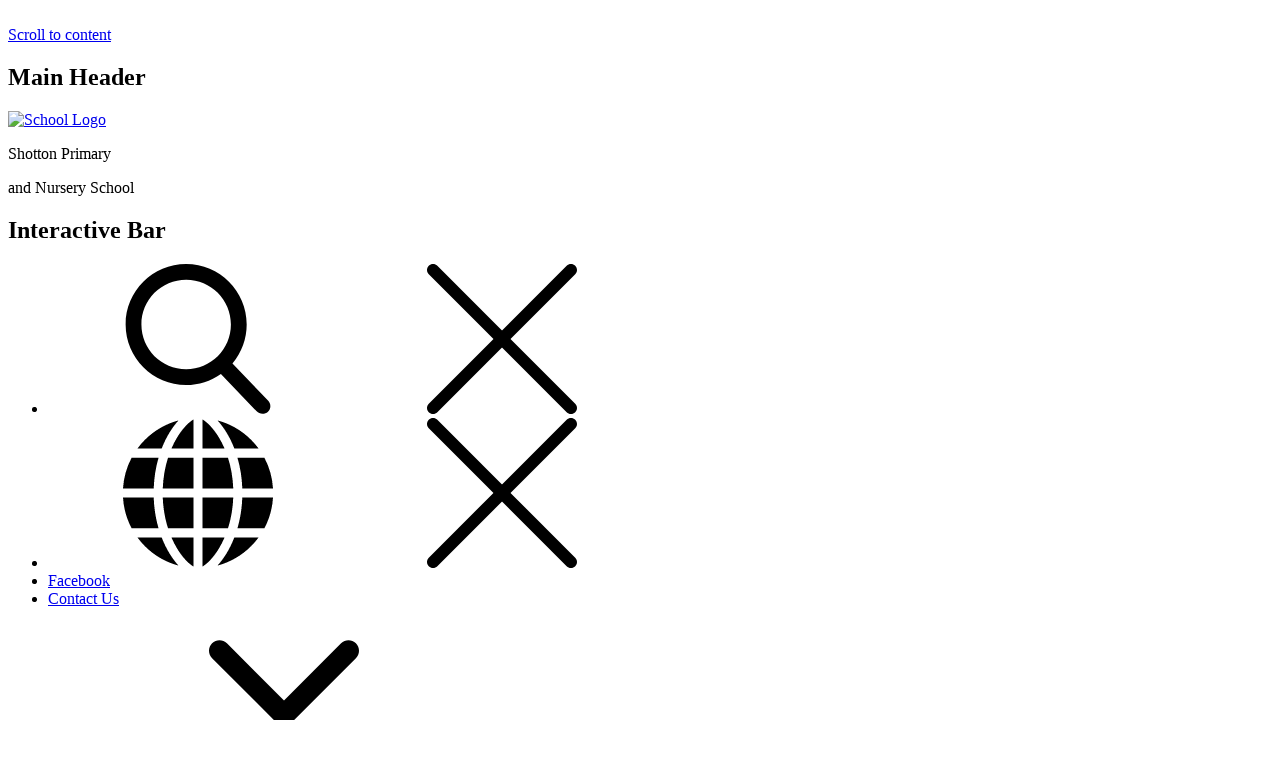

--- FILE ---
content_type: text/html; charset=utf-8
request_url: https://www.shottonprimary.durham.sch.uk/news/detail/easter-raffle/
body_size: 64887
content:

<!doctype html>

            <!--[if IE 6]><html class="lt-ie10 lt-ie9 lt-ie8 lt-ie7 ie6 ie responsive" lang="en"><![endif]-->
            <!--[if IE 7]><html class="lt-ie10 lt-ie9 lt-ie8 ie7 ie responsive" lang="en"><![endif]-->
            <!--[if IE 8]><html class="lt-ie10 lt-ie9 ie8 ie responsive" lang="en"><![endif]-->
            <!--[if IE 9]><html class="lt-ie10 ie9 ie responsive" lang="en"><![endif]-->
            <!--[if gt IE 9]><!--><html class="responsive" lang="en"><!--<![endif]-->
            
  <head>
    <meta charset="utf-8">
    <meta http-equiv="X-UA-Compatible" content="IE=edge">
    <meta name="viewport" content="width=device-width, initial-scale=1, user-scalable=no">
    <meta name="description" content="Shotton Primary School">

    <title>Easter Raffle | Shotton Primary School</title>

    




  <link rel="stylesheet" href="https://primarysite-prod-sorted.s3.amazonaws.com/static/7.0.4/gen/presenter_prologue_css.7b7812f9.css" type="text/css">




<style type="text/css">
  .ps_primarysite-editor_panel-site-coloured-content {
    background-color: #fff!important;
  }
</style>


  <link rel="stylesheet" href="https://primarysite-prod-sorted.s3.amazonaws.com/static/7.0.4/gen/all-site-icon-choices.034951b5.css" type="text/css">



    
    <link rel="shortcut icon" href="https://primarysite-prod.s3.amazonaws.com/theme/ShottonPrimarySchool/favicon.ico">
    <link rel="apple-touch-icon" href="https://primarysite-prod.s3.amazonaws.com/theme/ShottonPrimarySchool/apple-touch-icon-precomposed.png">
    <link rel="apple-touch-icon-precomposed" href="https://primarysite-prod.s3.amazonaws.com/theme/ShottonPrimarySchool/apple-touch-icon-precomposed.png">
    
    <meta name="application-name" content="Shotton Primary School">
    <meta name="msapplication-TileColor" content="#00417e">
    <meta name="msapplication-TileImage" content="https://primarysite-prod.s3.amazonaws.com/theme/ShottonPrimarySchool/metro-icon.png">

    
    <link rel="stylesheet" class="style-swap current-stylesheet" type="text/css" href="https://primarysite-prod.s3.amazonaws.com/theme/BuildAssets/right-nav.css">
		<link rel="stylesheet" class="style-swap current-stylesheet" type="text/css" href="https://primarysite-prod.s3.amazonaws.com/theme/ShottonPrimarySchool/style.css">
    
    <link rel="stylesheet" type="text/css" href="https://primarysite-prod.s3.amazonaws.com/theme/ShottonPrimarySchool/contrast-custom.css">
    
    
    <link href="//fonts.googleapis.com/css?family=Lato:400,400i,700,700i,900,900i&display=swap" rel="stylesheet">
    
    
    

    

<script>
  // This is the first instance of `window.psProps`, so if these values are removed, make sure
  // `window.psProps = {};` is still there because it's used in other places.
  window.psProps = {
    lazyLoadFallbackScript: 'https://primarysite-prod-sorted.s3.amazonaws.com/static/7.0.4/gen/lazy_load.1bfa9561.js',
    picturefillScript: 'https://primarysite-prod-sorted.s3.amazonaws.com/static/7.0.4/gen/picturefill.a26ebc92.js'
  };
</script>


  <script type="text/javascript" src="https://primarysite-prod-sorted.s3.amazonaws.com/static/7.0.4/gen/presenter_prologue_js.cfb79a3d.js"></script>


<script type="text/javascript">
  function ie() {
    for (var v = 3, el = document.createElement('b'), all = el.all || [];
      el.innerHTML = '<!--[if gt IE ' + (++v) + ']><i><![endif]-->', all[0]; );
    return v > 4 ? v : document.documentMode;
  }

  $(function() {
    switch (ie()) {
      case 10:
        ps.el.html.addClass('ie10');
      case 9:
      case 8:
        ps.el.body.prepend(
          '<div class="unsupported-browser">' +
            '<span class="warning-logo">&#xe00a; </span>' +
            'This website may not display correctly as you are using an old version of ' +
            'Internet Explorer. <a href="/primarysite/unsupported-browser/">More info</a>' +
          '</div>');
        break;
    }
  });
</script>

<script type="text/javascript">
  $(function() {
    ps.el.body
      .data('social_media_url', 'https://social.secure-primarysite.net/site/shotton-primary-school/')
      .data('social_media_api', 'https://social.secure-primarysite.net/api/site-connected/shotton-primary-school/')
      .data('STATIC_URL', 'https://primarysite-prod-sorted.s3.amazonaws.com/static/7.0.4/')
      .data('site_width', 682)
      .data('news_width', 494)
      .data('csrf_token', 'rtdSxDfAHqmlvieMgFWzuKhHg4Ktnf5fr7JXYRzdp1QHVfAINz1Zu30ws1LR8Llq')
      .data('disable_right_click', 'True')
      .data('normalize_css', 'https://primarysite-prod-sorted.s3.amazonaws.com/static/7.0.4/gen/normalize_css.7bf5a737.css')
      .data('ck_editor_counterbalances', 'https://primarysite-prod-sorted.s3.amazonaws.com/static/7.0.4/gen/ck_editor_counterbalances.2519b40e.css')
      .data('basic_site', false)
      // Seasonal Effects
      .data('include_seasonal_effects', '')
      .data('show_seasonal_effects_on_page', '')
      .data('seasonal_effect', '8')
      .data('can_enable_seasonal_effects', 'False')
      .data('seasonal_effect_active', 'False')
      .data('disablePicturesBlock', false)
      .data('hasNewCookiePopup', true);

    if (document.documentElement.dataset.userId) {
      window.updateCsrf();
    }
  });
</script>


<script>

function recaptchaCallback() {
    grecaptcha.ready(function() {
        var grecaptcha_execute = function(){
    grecaptcha.execute('6LcHwgAiAAAAAJ6ncdKlMyB1uNoe_CBvkfgBiJz1', {action: 'homepage'}).then(function(token) {
        document.querySelectorAll('input.django-recaptcha-hidden-field').forEach(function (value) {
            value.value = token;
        });
        return token;
    })
};
grecaptcha_execute()
setInterval(grecaptcha_execute, 120000);


    });
  };
</script>






  </head>

  <body class="news-active sub-nav-special">
  	

		
    <div class="responsive-bar visible-small main-bg">
      <span class="responsive-bar-search icon-font-magnify"></span>
      <div class="nav-trigger-wrap nav-toggle responsive-only" id="menu-trigger">
        <div class="trigger-lines">
          <span class="burger-line">&nbsp;</span>
          <span class="burger-line">&nbsp;</span>
          <span class="burger-line">&nbsp;</span>
        </div>
      </div>
    </div> <!-- end responsive-bar -->

    <div class="container sub-nav-hide "> 
      
      <a href="#scrolltocontent" class="scroll-to-content high-visibility-only">Scroll to content</a>
      
      <svg xmlns="http://www.w3.org/2000/svg" style="display: none;"><symbol id="contact-us" viewBox="0 0 348.077 348.077"><title>contact-us</title><path d="M340.273,275.083l-53.755-53.761c-10.707-10.664-28.438-10.34-39.518,0.744l-27.082,27.076 c-1.711-0.943-3.482-1.928-5.344-2.973c-17.102-9.476-40.509-22.464-65.14-47.113c-24.704-24.701-37.704-48.144-47.209-65.257 c-1.003-1.813-1.964-3.561-2.913-5.221l18.176-18.149l8.936-8.947c11.097-11.1,11.403-28.826,0.721-39.521L73.39,8.194 C62.708-2.486,44.969-2.162,33.872,8.938l-15.15,15.237l0.414,0.411c-5.08,6.482-9.325,13.958-12.484,22.02 C3.74,54.28,1.927,61.603,1.098,68.941C-6,127.785,20.89,181.564,93.866,254.541c100.875,100.868,182.167,93.248,185.674,92.876 c7.638-0.913,14.958-2.738,22.397-5.627c7.992-3.122,15.463-7.361,21.941-12.43l0.331,0.294l15.348-15.029 C350.631,303.527,350.95,285.795,340.273,275.083z"/></symbol><symbol id="twitter" viewBox="0 0 612 612"><title>twitter</title><path  d="M612,116.258c-22.525,9.981-46.694,16.75-72.088,19.772c25.929-15.527,45.777-40.155,55.184-69.411 c-24.322,14.379-51.169,24.82-79.775,30.48c-22.907-24.437-55.49-39.658-91.63-39.658c-69.334,0-125.551,56.217-125.551,125.513 c0,9.828,1.109,19.427,3.251,28.606C197.065,206.32,104.556,156.337,42.641,80.386c-10.823,18.51-16.98,40.078-16.98,63.101 c0,43.559,22.181,81.993,55.835,104.479c-20.575-0.688-39.926-6.348-56.867-15.756v1.568c0,60.806,43.291,111.554,100.693,123.104 c-10.517,2.83-21.607,4.398-33.08,4.398c-8.107,0-15.947-0.803-23.634-2.333c15.985,49.907,62.336,86.199,117.253,87.194 c-42.947,33.654-97.099,53.655-155.916,53.655c-10.134,0-20.116-0.612-29.944-1.721c55.567,35.681,121.536,56.485,192.438,56.485 c230.948,0,357.188-191.291,357.188-357.188l-0.421-16.253C573.872,163.526,595.211,141.422,612,116.258z"/></symbol><symbol id="arrow-right" viewBox="0 0 451.8 451.8"><title>arrow-right</title><path d="M345.4,248.3L151.2,442.6c-12.4,12.4-32.4,12.4-44.8,0c-12.4-12.4-12.4-32.4,0-44.7l171.9-171.9L106.4,54 c-12.4-12.4-12.4-32.4,0-44.7c12.4-12.4,32.4-12.4,44.8,0l194.3,194.3c6.2,6.2,9.3,14.3,9.3,22.4 C354.7,234,351.6,242.1,345.4,248.3z"/></symbol><symbol id="arrow-down" viewBox="0 0 451.8 451.8"><title>arrow-down</title><path d="M203.6,345.4L9.3,151.2c-12.4-12.4-12.4-32.4,0-44.8C21.6,94,41.7,94,54,106.4l171.9,171.9l171.9-171.9 c12.4-12.4,32.4-12.4,44.7,0c12.4,12.4,12.4,32.4,0,44.8L248.3,345.4c-6.2,6.2-14.3,9.3-22.4,9.3 C217.8,354.7,209.7,351.6,203.6,345.4z"/></symbol><symbol id="search" viewBox="0 0 57 57"><title>search</title><path d="M55.1,51.9L41.6,37.8C45.1,33.6,47,28.4,47,23C47,10.3,36.7,0,24,0S1,10.3,1,23s10.3,23,23,23c4.8,0,9.3-1.4,13.2-4.2 L50.8,56c0.6,0.6,1.3,0.9,2.2,0.9c0.8,0,1.5-0.3,2.1-0.8C56.3,55,56.3,53.1,55.1,51.9z M24,6c9.4,0,17,7.6,17,17s-7.6,17-17,17 S7,32.4,7,23S14.6,6,24,6z"/></symbol><symbol id="facebook" viewBox="0 0 430.113 430.114"><title>facebook</title><path id="Facebook" d="M158.081,83.3c0,10.839,0,59.218,0,59.218h-43.385v72.412h43.385v215.183h89.122V214.936h59.805 c0,0,5.601-34.721,8.316-72.685c-7.784,0-67.784,0-67.784,0s0-42.127,0-49.511c0-7.4,9.717-17.354,19.321-17.354 c9.586,0,29.818,0,48.557,0c0-9.859,0-43.924,0-75.385c-25.016,0-53.476,0-66.021,0C155.878-0.004,158.081,72.48,158.081,83.3z"/></symbol><symbol id="map" viewBox="0 0 512 512"><title>map</title><path d="M256,0C147.9,0,60,87.9,60,196c0,34.6,9.1,68.6,26.4,98.4c4,6.9,8.5,13.7,13.4,20.1L247.5,512h17l147.7-197.6 c4.9-6.4,9.4-13.2,13.4-20.1c17.3-29.8,26.4-63.8,26.4-98.4C452,87.9,364.1,0,256,0z M256,261c-35.8,0-65-29.2-65-65 s29.2-65,65-65s65,29.2,65,65S291.8,261,256,261z"/></symbol><symbol id="email" viewBox="0 0 511.6 511.6"><title>email</title><path d="M49.1,178.7c6.5,4.6,26,18.1,58.5,40.7c32.5,22.6,57.5,39.9,74.8,52.1c1.9,1.3,5.9,4.2,12.1,8.7 c6.2,4.5,11.3,8.1,15.4,10.9c4.1,2.8,9,5.9,14.8,9.3c5.8,3.4,11.3,6,16.4,7.7c5.1,1.7,9.9,2.6,14.3,2.6h0.3h0.3 c4.4,0,9.1-0.9,14.3-2.6c5.1-1.7,10.6-4.3,16.4-7.7c5.8-3.4,10.8-6.5,14.8-9.3c4.1-2.8,9.2-6.4,15.4-10.9 c6.2-4.5,10.2-7.4,12.1-8.7c17.5-12.2,62.1-43.1,133.6-92.8c13.9-9.7,25.5-21.4,34.8-35.1c9.3-13.7,14-28.1,14-43.1 c0-12.6-4.5-23.3-13.6-32.3c-9-8.9-19.7-13.4-32.1-13.4H45.7c-14.7,0-25.9,4.9-33.8,14.8C3.9,79.6,0,91.9,0,106.8 c0,12,5.2,25,15.7,39C26.2,159.7,37.3,170.7,49.1,178.7z"/><path d="M483.1,209.3c-62.4,42.3-109.8,75.1-142.2,98.5c-10.8,8-19.6,14.2-26.4,18.7c-6.8,4.5-15.7,9-27,13.7 c-11.2,4.7-21.7,7-31.4,7h-0.3h-0.3c-9.7,0-20.2-2.3-31.4-7c-11.2-4.7-20.2-9.2-27-13.7c-6.8-4.5-15.6-10.7-26.4-18.7 c-25.7-18.8-73-51.7-141.9-98.5C18,202,8.4,193.8,0,184.4v226.7c0,12.6,4.5,23.3,13.4,32.3c8.9,8.9,19.7,13.4,32.3,13.4h420.3 c12.6,0,23.3-4.5,32.3-13.4c8.9-8.9,13.4-19.7,13.4-32.3V184.4C503.4,193.6,493.9,201.9,483.1,209.3z"/></symbol><symbol id="close" viewBox="0 0 512 512"><title>close</title><g> <g> <path d="M505.943,6.058c-8.077-8.077-21.172-8.077-29.249,0L6.058,476.693c-8.077,8.077-8.077,21.172,0,29.249 C10.096,509.982,15.39,512,20.683,512c5.293,0,10.586-2.019,14.625-6.059L505.943,35.306 C514.019,27.23,514.019,14.135,505.943,6.058z"/> </g> </g><g> <g> <path d="M505.942,476.694L35.306,6.059c-8.076-8.077-21.172-8.077-29.248,0c-8.077,8.076-8.077,21.171,0,29.248l470.636,470.636 c4.038,4.039,9.332,6.058,14.625,6.058c5.293,0,10.587-2.019,14.624-6.057C514.018,497.866,514.018,484.771,505.942,476.694z"/> </g> </g></symbol><symbol id="arrow-left" viewBox="0 0 451.8 451.8"><title>arrow-left</title><path d="M106.4,203.6L300.7,9.3c12.4-12.4,32.4-12.4,44.8,0c12.4,12.4,12.4,32.4,0,44.7L173.5,225.9l171.9,171.9 c12.4,12.4,12.4,32.4,0,44.7c-12.4,12.4-32.4,12.4-44.8,0L106.4,248.3c-6.2-6.2-9.3-14.3-9.3-22.4 C97.1,217.8,100.2,209.7,106.4,203.6z"/></symbol><symbol id="arrow-up" viewBox="0 0 451.8 451.8"><title>arrow-up</title><path d="M203.6,345.4L9.3,151.2c-12.4-12.4-12.4-32.4,0-44.8C21.6,94,41.7,94,54,106.4l171.9,171.9l171.9-171.9 c12.4-12.4,32.4-12.4,44.7,0c12.4,12.4,12.4,32.4,0,44.8L248.3,345.4c-6.2,6.2-14.3,9.3-22.4,9.3 C217.8,354.7,209.7,351.6,203.6,345.4z"/></symbol><symbol id="translate" viewBox="0 0 512 512"><title>translate</title><g> <g> <path d="M326.2,64.6C306.8,33.2,286.3,13.8,271.5,5v99.5h75.3C340.8,90.5,333.9,77.1,326.2,64.6z"/> </g> </g><g> <g> <path d="M482.5,135.4h-91.9c9.7,33.2,15.4,68.8,16.6,105.1H512C509.8,203.3,499.7,167.6,482.5,135.4z"/> </g> </g><g> <g> <path d="M358.3,135.4h-86.8v105.1h104.8C374.9,203.9,368.8,168.3,358.3,135.4z"/> </g> </g><g> <g> <path d="M29.5,135.4C12.3,167.6,2.2,203.3,0,240.5h104.8c1.3-36.4,6.9-71.9,16.6-105.1L29.5,135.4L29.5,135.4z"/> </g> </g><g> <g> <path d="M104.8,271.5H0c2.2,37.2,12.3,72.9,29.5,105.1h91.9C111.7,343.3,106,307.8,104.8,271.5z"/> </g> </g><g> <g> <path d="M159.5,463.6c-10.7-17.3-19.9-36.2-27.6-56.1H49c7.7,10.5,16.3,20.5,25.6,29.9c32.3,32.3,71.8,55,114.8,66.4 C179.1,492.4,168.9,478.8,159.5,463.6z"/> </g> </g><g> <g> <path d="M437.4,74.6c-32.3-32.3-71.8-55-114.8-66.4c10.4,11.4,20.6,25,30,40.2c10.7,17.3,19.9,36.2,27.6,56.1H463 C455.3,94,446.7,84,437.4,74.6z"/> </g> </g><g> <g> <path d="M185.8,64.6c-7.7,12.5-14.6,25.8-20.6,39.9h75.3V5C225.7,13.8,205.2,33.2,185.8,64.6z"/> </g> </g><g> <g> <path d="M74.6,74.6C65.3,84,56.7,94,49,104.5h82.9c7.7-19.9,16.9-38.8,27.6-56.1c9.4-15.2,19.6-28.8,30-40.2 C146.4,19.7,107,42.3,74.6,74.6z"/> </g> </g><g> <g> <path d="M271.5,271.5v105.1h86.8c10.5-32.9,16.6-68.5,18-105.1H271.5z"/> </g> </g><g> <g> <path d="M407.2,271.5c-1.3,36.4-6.9,71.9-16.6,105.1h91.9c17.2-32.2,27.3-67.9,29.5-105.1H407.2z"/> </g> </g><g> <g> <path d="M380.1,407.5L380.1,407.5c-7.7,19.9-16.9,38.8-27.6,56.1c-9.4,15.2-19.6,28.8-30,40.2c43-11.5,82.5-34.1,114.8-66.4 c9.4-9.4,17.9-19.4,25.6-29.9L380.1,407.5L380.1,407.5z"/> </g> </g><g> <g> <path d="M165.2,407.5c6,14,12.9,27.4,20.6,39.9c19.4,31.5,39.9,50.8,54.7,59.6v-99.5L165.2,407.5L165.2,407.5z"/> </g> </g><g> <g> <path d="M271.5,407.5V507c14.8-8.8,35.3-28.2,54.7-59.6c7.7-12.5,14.6-25.8,20.6-39.9H271.5z"/> </g> </g><g> <g> <path d="M135.7,271.5c1.4,36.6,7.5,72.3,18,105.1h86.8V271.5H135.7z"/> </g> </g><g> <g> <path d="M153.7,135.4c-10.5,32.9-16.6,68.5-18,105.1h104.8V135.4H153.7z"/> </g> </g></symbol><symbol id="school-logo" viewBox="0 0 337.9 390.2"><title>school-logo</title><style type="text/css"> .st0{fill:none;} </style><g> <path class="st0" d="M168.9,67.2l-110.8,64v128v0.1l33.8,19.5l77.1,44.5l0,0l0,0l110.9-64V131.2L168.9,67.2L168.9,67.2z M241.3,237 L169,278.8l0,0l0,0l-50.3-29l-22.1-12.7l0,0v-83.5l72.3-41.7h0.1l72.3,41.8L241.3,237L241.3,237z"/> <path d="M169,0.2L169,0.2L0,97.7v195h0.1l0,0L169,390.2l168.9-97.5v-195L169,0.2z M279.8,259.2l-110.9,64l0,0l0,0l-77.1-44.5 L58,259.2v-0.1v-128l110.8-64h0.1l110.9,64L279.8,259.2L279.8,259.2z"/> </g><polygon points="168.9,111.7 96.6,153.4 96.6,237 96.6,237 118.6,249.7 168.9,278.8 168.9,278.8 168.9,278.8 241.3,237 241.3,153.4 "/></symbol></svg>
      
      
      <header class="main-header main-bg">
        <h2 class="sr-only">Main Header</h2>
        <a href="/" class="home-link" title="Home Page">
          <img src="https://primarysite-prod.s3.amazonaws.com/theme/ShottonPrimarySchool/school-logo.png" alt="School Logo"/>
        </a>
        <div class="school-details">
            <p class="school-name">Shotton Primary</p>
            <p class="school-name-two">and Nursery School</p>
          </div>
      </header>
      
      
      <section class="interactive-bar ib-hover">
        <h2 class="sr-only">Interactive Bar</h2>
        
        
        <div class="ib-content">
          
          <ul class="ib-wrap">
            <!-- Google Search -->
            <li class="ib-item">
              <div class="ib-content-trigger cta main-color desktop-only cp-content-trigger" data-button="search">
                <span class="trigger-inactive">
                  <svg class="icon main-fill">
                    <use xlink:href="#search"></use>
                  </svg>
                </span>
                <span class="trigger-active main-bg">
                  <svg class="icon main-fill ">
                    <use xlink:href="#close"></use>
                  </svg>
                </span>
              </div>
              <div class="ib-content-block cp-content-block" data-content="search">
                
                
                


  <div class="google-search-widget" data-cookie="google-search">
    <textarea data-template="cookie" hidden>
      <script src="https://cse.google.com/cse.js?cx=1575ded8762d2acd6"></script>
      <gcse:searchbox-only></gcse:searchbox-only>
    </textarea>
  </div>


              </div>
            </li>

            <!-- Google Translate -->
            <li class="ib-item desktop-only">
              <div class="ib-content-trigger cta main-color cp-content-trigger" data-button="translate">
                <span class="trigger-inactive ">
                  <svg class="icon main-fill">
                    <use xlink:href="#translate"></use>
                  </svg>
                </span>
                <span class="trigger-active main-bg">
                  <svg class="icon main-fill">
                    <use xlink:href="#close"></use>
                  </svg>
                </span>
              </div>
              <div class="ib-content-block cp-content-block" data-content="translate">
                
                


  



  <div class="google-translate-widget " id="google_translate_element" data-cookie="google-translate">
    <textarea data-template="cookie" hidden>
      

      <script>
        function googleTranslateElementInit() {
          new google.translate.TranslateElement({
            layout: google.translate.TranslateElement.InlineLayout.SIMPLE,
            pageLanguage: 'en'
          }, 'google_translate_element');
        }
      </script>

      <script src="https://translate.google.com/translate_a/element.js?cb=googleTranslateElementInit"></script>
      <script src="https://primarysite-prod-sorted.s3.amazonaws.com/static/7.0.4/gen/google_translate.3323e9a6.js"></script>
    </textarea>
  </div>


              </div>
            </li>

            <!-- Facebook / Link item -->
            <li class="ib-item desktop-only">
              <a class="ib-content-trigger ib-link cta" href="//facebook.com/" target="_blank" rel="noopener">Facebook</a>
            </li>

            <!-- Contact Us / Link item -->
            <li class="ib-item">
              <a class="ib-content-trigger ib-link cta main-bg main-border" href="/contact-us/">Contact Us</a>
            </li>

            <!-- Useful Links -->
            <li class="ib-item drop-down">
              <div class="ib-content-trigger cta main-color cp-content-trigger" data-button="links">
                <span class="ib-trigger-text">Useful Links</span>
                <svg class="icon main-fill">
                  <use xlink:href="#arrow-down"></use>
                </svg>
              </div>
              <div class="ib-content-block drop-down-content cp-content-block" data-content="links">
                <ul>
                  <li><a class="main-bg" href="https://www.parentpay.com/" target="_blank" rel="noopener">Parent Pay</a></li>
                  <li><a class="main-bg" href="https://www.operoo.com/" target="_blank" rel="noopener">Operoo</a></li>
                </ul>
              </div>
            </li>
          </ul>
        </div>
      </section>
      
      
      
      <nav class="main-nav mobile-nav small">
        <span class="nav-toggle"></span>
        <h3 class="ps_mobile-header">Website Menu</h3>
        <span class="cp-close">Back</span>


        <ul>
          <li class="ps_topic_link home-btn"><a href="/">Home</a></li>
          <li class="ps_nav-top-level ps_submenu ps_topic_link ps_topic_slug_about-us"><a href="/topic/about-us" >About Us</a><ul><li class="  ps_page_link ps_page_slug_welcome-1"><a href="/welcome-1/" >Welcome</a></li>
<li class="  ps_page_link ps_page_slug_vision-and-values"><a href="/vision-and-values/" >Vision and Values</a></li>
<li class="  ps_page_link ps_page_slug_meet-the-staff"><a href="/meet-the-staff/" >Meet the Staff</a></li>
<li class="  ps_page_link ps_page_slug_contact-us"><a href="/contact-us/" >Contact Us</a></li>
<li class=" ps_submenu ps_page_link ps_page_slug_job-vacancies"><a href="/job-vacancies/" >Job Vacancies</a><ul><li class="  ps_page_link ps_page_slug_cleaner-casual-contract"><a href="/cleaner-casual-contract/" >Cleaner - Casual Contract</a></li>
<li class="  ps_page_link ps_page_slug_lunchtime-supervisory-assistant-casual-contract"><a href="/lunchtime-supervisory-assistant-casual-contract/" >Lunchtime Supervisory Assistant - Casual Contract</a></li></ul></li></ul></li>
          <li class="ps_nav-top-level ps_submenu ps_topic_link ps_topic_slug_key-information"><a href="/topic/key-information" >Key Information</a><ul><li class=" ps_submenu ps_page_link ps_page_slug_sen-information-report"><a href="/sen-information-report/" >SEN Information Report</a><ul><li class="  ps_page_link ps_page_slug_introduction"><a href="/introduction/" >Introduction</a></li>
<li class="  ps_page_link ps_page_slug_sen-provision"><a href="/sen-provision/" >SEN Provision</a></li>
<li class="  ps_page_link ps_page_slug_the-kinds-of-send-that-are-provided-for"><a href="/the-kinds-of-send-that-are-provided-for/" >The Kinds of SEND that are provided for</a></li>
<li class="  ps_page_link ps_page_slug_our-approach-to-teaching-children-and-young-people"><a href="/our-approach-to-teaching-children-and-young-people/" >Our Approach to Teaching Children and Young People with SEN</a></li>
<li class="  ps_page_link ps_page_slug_how-we-adapt-the-curriculum-and-learning-environme"><a href="/how-we-adapt-the-curriculum-and-learning-environme/" >How We Adapt the Curriculum and Learning Environment for Children and Young People with SEN and Disabilities</a></li>
<li class="  ps_page_link ps_page_slug_arrangements-for-the-admission-of-disabled-pupils"><a href="/arrangements-for-the-admission-of-disabled-pupils/" >Arrangements for the Admission of Disabled Pupils</a></li>
<li class="  ps_page_link ps_page_slug_how-we-identify-assess-and-review-children-with-se"><a href="/how-we-identify-assess-and-review-children-with-se/" >How We Identify, Assess and Review Children with SEN</a></li>
<li class="  ps_page_link ps_page_slug_how-children-with-sen-engage-in-all-activities"><a href="/how-children-with-sen-engage-in-all-activities/" >How Children with SEN Engage in all Activities</a></li>
<li class="  ps_page_link ps_page_slug_how-we-evaluate-the-effectiveness-of-sen-provision"><a href="/how-we-evaluate-the-effectiveness-of-sen-provision/" >How We Evaluate the Effectiveness of SEN Provision</a></li>
<li class="  ps_page_link ps_page_slug_support-for-emotional-and-social-development"><a href="/support-for-emotional-and-social-development/" >Support for Emotional and Social Development</a></li>
<li class="  ps_page_link ps_page_slug_looked-after-children-with-send"><a href="/looked-after-children-with-send/" >Looked After Children with SEND</a></li>
<li class="  ps_page_link ps_page_slug_sen-transition"><a href="/sen-transition/" >SEN Transition</a></li>
<li class="  ps_page_link ps_page_slug_sen-specialist-expertise"><a href="/sen-specialist-expertise/" >SEN Specialist Expertise</a></li>
<li class="  ps_page_link ps_page_slug_consulting-with-our-sen-pupils-parents-and-carers"><a href="/consulting-with-our-sen-pupils-parents-and-carers/" >Consulting With Our SEN Pupils, Parents and Carers</a></li>
<li class="  ps_page_link ps_page_slug_compliments-complaints-and-feedback"><a href="/compliments-complaints-and-feedback/" >Compliments, Complaints and Feedback</a></li>
<li class="  ps_page_link ps_page_slug_key-policies"><a href="/key-policies/" >Key Policies</a></li></ul></li>
<li class=" ps_submenu ps_page_link ps_page_slug_key-information"><a href="/key-information/" >Key Information</a><ul><li class="  ps_page_link ps_page_slug_school-performance-and-ofsted-reports"><a href="/school-performance-and-ofsted-reports/" >School Performance and OFSTED Reports</a></li>
<li class=" ps_submenu ps_page_link ps_page_slug_premium-allocations"><a href="/premium-allocations/" >Premium Allocations</a><ul><li class="  ps_page_link ps_page_slug_pupil-premium"><a href="/pupil-premium/" >Pupil Premium</a></li>
<li class="  ps_page_link ps_page_slug_sports-premium-funding"><a href="/sports-premium-funding/" >Sports Premium Funding</a></li></ul></li>
<li class="  ps_page_link ps_page_slug_policies"><a href="/policies/" >Policies</a></li>
<li class="  ps_page_link ps_page_slug_data-protection"><a href="/data-protection/" >Data Protection</a></li>
<li class="  ps_page_link ps_page_slug_financial-benchmarking"><a href="/financial-benchmarking/" >Financial Benchmarking</a></li></ul></li>
<li class="  ps_page_link ps_page_slug_safeguarding-1"><a href="/safeguarding-1/" >Safeguarding</a></li>
<li class=" ps_submenu ps_page_link ps_page_slug_our-governing-body"><a href="/our-governing-body/" >Our Governing Body</a><ul><li class="  ps_page_link ps_page_slug_full-governing-body"><a href="/full-governing-body/" >Full Governing Body</a></li>
<li class="  ps_page_link ps_page_slug_curriculum-and-standards-committee"><a href="/curriculum-and-standards-committee/" >Curriculum and Standards Committee</a></li>
<li class="  ps_page_link ps_page_slug_finance-committee"><a href="/finance-committee/" >Finance Committee</a></li>
<li class="  ps_page_link ps_page_slug_premises-committee"><a href="/premises-committee/" >Premises Committee</a></li>
<li class="  ps_page_link ps_page_slug_first-pay-review-committee"><a href="/first-pay-review-committee/" >First / Pay Review Committee</a></li>
<li class="  ps_page_link ps_page_slug_appeals-committee-1"><a href="/appeals-committee-1/" >Appeals Committee</a></li>
<li class="  ps_page_link ps_page_slug_headteachers-performance-review-committee"><a href="/headteachers-performance-review-committee/" >Headteacher’s Performance Review Committee</a></li>
<li class="  ps_page_link ps_page_slug_staffing-committee"><a href="/staffing-committee/" >Staffing Committee</a></li></ul></li>
<li class="  ps_page_link ps_page_slug_british-values-1"><a href="/british-values-1/" >British Values</a></li>
<li class="  ps_page_link ps_page_slug_equality-statement"><a href="/equality-statement/" >Equality Statement</a></li>
<li class=" ps_submenu ps_page_link ps_page_slug_well-being-for-everyone"><a href="/well-being-for-everyone/" >Well-Being for Everyone</a><ul><li class="  ps_page_link ps_page_slug_5-ways-to-well-being"><a href="/5-ways-to-well-being/" >5 Ways to Well-Being</a></li>
<li class="  ps_page_link ps_page_slug_what-our-children-see-as-important"><a href="/what-our-children-see-as-important/" >What Our Children See as Important</a></li>
<li class="  ps_page_link ps_page_slug_well-being-mental-health-champions"><a href="/well-being-mental-health-champions/" >Well-Being Mental Health Champions</a></li>
<li class="  ps_page_link ps_page_slug_supporting-well-being-across-the-school"><a href="/supporting-well-being-across-the-school/" >Supporting Well-Being Across the School</a></li>
<li class="  ps_page_link ps_page_slug_greggs-foundation-and-the-benefit-to-our-children"><a href="/greggs-foundation-and-the-benefit-to-our-children/" >Greggs Foundation and the Benefit to our Children</a></li>
<li class="  ps_page_link ps_page_slug_advice-and-support-for-children"><a href="/advice-and-support-for-children/" >Advice and Support for Children</a></li>
<li class="  ps_page_link ps_page_slug_advice-and-support-for-parents-carers-and-families"><a href="/advice-and-support-for-parents-carers-and-families/" >Advice and Support for Parents, Carers and Families</a></li></ul></li></ul></li>
          <li class="ps_nav-top-level ps_submenu ps_topic_link ps_topic_slug_nursery"><a href="/topic/nursery" >Early Years</a><ul><li class="  ps_page_link ps_page_slug_nursery-admission-arrangements-and-attendance"><a href="/nursery-admission-arrangements-and-attendance/" >Nursery Admission Arrangements and Attendance</a></li>
<li class="  ps_page_link ps_page_slug_foundation-stage-nursery-reception-times-and-routi"><a href="/foundation-stage-nursery-reception-times-and-routi/" >Foundation Stage - Nursery &amp; reception  Times and Routines</a></li>
<li class="  ps_page_link ps_page_slug_foundation-stage-meals"><a href="/foundation-stage-meals/" >Foundation Stage Meals</a></li>
<li class="  ps_page_link ps_page_slug_foundation-stage-uniform"><a href="/foundation-stage-uniform/" >Foundation Stage Uniform</a></li></ul></li>
          <li class="ps_nav-top-level ps_submenu ps_topic_link ps_topic_slug_reception-year-6"><a href="/topic/reception-year-6" >Year 1  to Year 6</a><ul><li class=" ps_submenu ps_page_link ps_page_slug_curriculum-2"><a href="/curriculum-2/" >Curriculum</a><ul><li class=" ps_submenu ps_page_link ps_page_slug_what-does-the-eyfs-curriculum-look-like-at-shotton"><a href="/what-does-the-eyfs-curriculum-look-like-at-shotton/" >What does the EYFS Curriculum look like at Shotton Primary School?</a><ul><li class="  ps_page_link ps_page_slug_eyfs-curriculum-statement"><a href="/eyfs-curriculum-statement/" >EYFS Curriculum Statement</a></li>
<li class="  ps_page_link ps_page_slug_our-vision-and-aims"><a href="/our-vision-and-aims/" >Our Vision and Aims</a></li>
<li class="  ps_page_link ps_page_slug_characteristics-of-effective-learning"><a href="/characteristics-of-effective-learning/" >Characteristics of Effective Learning</a></li>
<li class="  ps_page_link ps_page_slug_prime-and-specific-areas-of-the-curriculum"><a href="/prime-and-specific-areas-of-the-curriculum/" >Prime and Specific Areas of the Curriculum</a></li>
<li class="  ps_page_link ps_page_slug_eyfs-curriculum-map"><a href="/eyfs-curriculum-map/" >EYFS Curriculum Map</a></li></ul></li>
<li class="  ps_page_link ps_page_slug_long-term-plans"><a href="/long-term-plans/" >Long Term Plans</a></li>
<li class=" ps_submenu ps_page_link ps_page_slug_art-and-design-2"><a href="/art-and-design-2/" >Art and Design</a><ul><li class="  ps_page_link ps_page_slug_curriculum-overview-year-1-year-6"><a href="/curriculum-overview-year-1-year-6/" >Curriculum Overview Year 1-Year 6</a></li>
<li class="  ps_page_link ps_page_slug_year-1-12"><a href="/year-1-12/" >Year 1</a></li>
<li class="  ps_page_link ps_page_slug_year-2-12"><a href="/year-2-12/" >Year 2</a></li>
<li class="  ps_page_link ps_page_slug_year-3-15"><a href="/year-3-15/" >Year 3</a></li>
<li class="  ps_page_link ps_page_slug_year-4-15"><a href="/year-4-15/" >Year 4</a></li>
<li class="  ps_page_link ps_page_slug_year-5-12"><a href="/year-5-12/" >Year 5</a></li>
<li class="  ps_page_link ps_page_slug_year-6-13"><a href="/year-6-13/" >Year 6</a></li></ul></li>
<li class=" ps_submenu ps_page_link ps_page_slug_computing-2"><a href="/computing-2/" >Computing</a><ul><li class="  ps_page_link ps_page_slug_curriculum-overview-year-1-year-6-2"><a href="/curriculum-overview-year-1-year-6-2/" >Curriculum Overview Year 1-Year 6</a></li>
<li class="  ps_page_link ps_page_slug_year-1-13"><a href="/year-1-13/" >Year 1</a></li>
<li class="  ps_page_link ps_page_slug_year-2-13"><a href="/year-2-13/" >Year 2</a></li>
<li class="  ps_page_link ps_page_slug_year-3-18"><a href="/year-3-18/" >Year 3</a></li>
<li class="  ps_page_link ps_page_slug_year-4-18"><a href="/year-4-18/" >Year 4</a></li>
<li class="  ps_page_link ps_page_slug_year-5-13"><a href="/year-5-13/" >Year 5</a></li>
<li class="  ps_page_link ps_page_slug_year-6-14"><a href="/year-6-14/" >Year 6</a></li></ul></li>
<li class=" ps_submenu ps_page_link ps_page_slug_design-technology-1"><a href="/design-technology-1/" >Design Technology</a><ul><li class="  ps_page_link ps_page_slug_curriculum-coverage-year-1-year-6-1"><a href="/curriculum-coverage-year-1-year-6-1/" >Curriculum Coverage Year 1 - Year 6</a></li>
<li class="  ps_page_link ps_page_slug_year-1-14"><a href="/year-1-14/" >Year 1</a></li>
<li class="  ps_page_link ps_page_slug_year-2-14"><a href="/year-2-14/" >Year 2</a></li>
<li class="  ps_page_link ps_page_slug_year-3-17"><a href="/year-3-17/" >Year 3</a></li>
<li class="  ps_page_link ps_page_slug_year-4-17"><a href="/year-4-17/" >Year 4</a></li>
<li class="  ps_page_link ps_page_slug_year-5-14"><a href="/year-5-14/" >Year 5</a></li>
<li class="  ps_page_link ps_page_slug_year-6-15"><a href="/year-6-15/" >Year 6</a></li></ul></li>
<li class="  ps_page_link ps_page_slug_english-3"><a href="/english-3/" >English</a></li>
<li class=" ps_submenu ps_page_link ps_page_slug_geography-2"><a href="/geography-2/" >Geography</a><ul><li class="  ps_page_link ps_page_slug_curriculum-overview-year-1-year-6-3"><a href="/curriculum-overview-year-1-year-6-3/" >Curriculum Overview Year 1 - Year 6</a></li>
<li class="  ps_page_link ps_page_slug_year-1-16"><a href="/year-1-16/" >Year 1</a></li>
<li class="  ps_page_link ps_page_slug_year-2-16"><a href="/year-2-16/" >Year 2</a></li>
<li class="  ps_page_link ps_page_slug_year-3-19"><a href="/year-3-19/" >Year 3</a></li>
<li class="  ps_page_link ps_page_slug_year-4-19"><a href="/year-4-19/" >Year 4</a></li>
<li class="  ps_page_link ps_page_slug_year-5-16"><a href="/year-5-16/" >Year 5</a></li>
<li class="  ps_page_link ps_page_slug_year-6-17"><a href="/year-6-17/" >Year 6</a></li></ul></li>
<li class=" ps_submenu ps_page_link ps_page_slug_history-2"><a href="/history-2/" >History</a><ul><li class="  ps_page_link ps_page_slug_curriculum-coverage-year-1-year-6"><a href="/curriculum-coverage-year-1-year-6/" >Curriculum Coverage Year 1 - Year 6</a></li>
<li class="  ps_page_link ps_page_slug_year-1-17"><a href="/year-1-17/" >Year 1</a></li>
<li class="  ps_page_link ps_page_slug_year-2-17"><a href="/year-2-17/" >Year 2</a></li>
<li class="  ps_page_link ps_page_slug_year-3-21"><a href="/year-3-21/" >Year 3</a></li>
<li class="  ps_page_link ps_page_slug_year-4-21"><a href="/year-4-21/" >Year 4</a></li>
<li class="  ps_page_link ps_page_slug_year-5-17"><a href="/year-5-17/" >Year 5</a></li>
<li class="  ps_page_link ps_page_slug_year-6-18"><a href="/year-6-18/" >Year 6</a></li></ul></li>
<li class=" ps_submenu ps_page_link ps_page_slug_maths-4"><a href="/maths-4/" >Maths</a><ul><li class="  ps_page_link ps_page_slug_year-1-18"><a href="/year-1-18/" >Year 1</a></li>
<li class="  ps_page_link ps_page_slug_year-2-18"><a href="/year-2-18/" >Year 2</a></li>
<li class="  ps_page_link ps_page_slug_year-3-12"><a href="/year-3-12/" >Year 3</a></li>
<li class="  ps_page_link ps_page_slug_year-4-12"><a href="/year-4-12/" >Year 4</a></li>
<li class="  ps_page_link ps_page_slug_year-5-18"><a href="/year-5-18/" >Year 5</a></li>
<li class="  ps_page_link ps_page_slug_year-6-19"><a href="/year-6-19/" >Year 6</a></li></ul></li>
<li class=" ps_submenu ps_page_link ps_page_slug_modern-foreign-languages-2"><a href="/modern-foreign-languages-2/" >Modern Foreign Languages</a><ul><li class="  ps_page_link ps_page_slug_coverage-overview"><a href="/coverage-overview/" >Coverage Overview</a></li>
<li class="  ps_page_link ps_page_slug_year-3-13"><a href="/year-3-13/" >Year 3</a></li>
<li class="  ps_page_link ps_page_slug_year-4-13"><a href="/year-4-13/" >Year 4</a></li>
<li class="  ps_page_link ps_page_slug_year-5-19"><a href="/year-5-19/" >Year 5</a></li>
<li class="  ps_page_link ps_page_slug_year-6-20"><a href="/year-6-20/" >Year 6</a></li></ul></li>
<li class=" ps_submenu ps_page_link ps_page_slug_music-2"><a href="/music-2/" >Music</a><ul><li class="  ps_page_link ps_page_slug_curriculum-coverage-year-1-year-6-2"><a href="/curriculum-coverage-year-1-year-6-2/" >Curriculum Coverage Year 1 - Year 6</a></li>
<li class="  ps_page_link ps_page_slug_year-1-19"><a href="/year-1-19/" >Year 1</a></li>
<li class="  ps_page_link ps_page_slug_year-2-19"><a href="/year-2-19/" >Year 2</a></li>
<li class="  ps_page_link ps_page_slug_year-3-22"><a href="/year-3-22/" >Year 3</a></li>
<li class="  ps_page_link ps_page_slug_year-4-22"><a href="/year-4-22/" >Year 4</a></li>
<li class="  ps_page_link ps_page_slug_year-5-20"><a href="/year-5-20/" >Year 5</a></li>
<li class="  ps_page_link ps_page_slug_year-6-21"><a href="/year-6-21/" >Year 6</a></li></ul></li>
<li class=" ps_submenu ps_page_link ps_page_slug_online-safety"><a href="/online-safety/" >Online Safety</a><ul><li class="  ps_page_link ps_page_slug_curriculum-coverage-reception-y6"><a href="/curriculum-coverage-reception-y6/" >Curriculum Coverage Reception - Y6</a></li>
<li class="  ps_page_link ps_page_slug_early-years-1"><a href="/early-years-1/" >Early Years</a></li>
<li class="  ps_page_link ps_page_slug_year-1-24"><a href="/year-1-24/" >Year 1</a></li>
<li class="  ps_page_link ps_page_slug_year-2-24"><a href="/year-2-24/" >Year 2</a></li>
<li class="  ps_page_link ps_page_slug_year-3-14"><a href="/year-3-14/" >Year 3</a></li>
<li class="  ps_page_link ps_page_slug_year-4-14"><a href="/year-4-14/" >Year 4</a></li>
<li class="  ps_page_link ps_page_slug_year-5-25"><a href="/year-5-25/" >Year 5</a></li>
<li class="  ps_page_link ps_page_slug_year-6-26"><a href="/year-6-26/" >Year 6</a></li></ul></li>
<li class=" ps_submenu ps_page_link ps_page_slug_pe-1"><a href="/pe-1/" >PE</a><ul><li class="  ps_page_link ps_page_slug_curriculum-coverage-year-1-to-year-6"><a href="/curriculum-coverage-year-1-to-year-6/" >Curriculum Coverage Year 1 to Year 6</a></li>
<li class="  ps_page_link ps_page_slug_year-1-20"><a href="/year-1-20/" >Year 1</a></li>
<li class="  ps_page_link ps_page_slug_year-2-20"><a href="/year-2-20/" >Year 2</a></li>
<li class="  ps_page_link ps_page_slug_year-3-23"><a href="/year-3-23/" >Year 3</a></li>
<li class="  ps_page_link ps_page_slug_year-4-23"><a href="/year-4-23/" >Year 4</a></li>
<li class="  ps_page_link ps_page_slug_year-5-21"><a href="/year-5-21/" >Year 5</a></li>
<li class="  ps_page_link ps_page_slug_year-6-22"><a href="/year-6-22/" >Year 6</a></li></ul></li>
<li class=" ps_submenu ps_page_link ps_page_slug_pshe-and-rshe-relationships-and-sex-and-health-edu"><a href="/pshe-and-rshe-relationships-and-sex-and-health-edu/" >PSHE and RSHE (Relationships and Sex and Health Education)</a><ul><li class="  ps_page_link ps_page_slug_curriculum-overview-year-1-year-6-1"><a href="/curriculum-overview-year-1-year-6-1/" >Curriculum Overview Year 1 - Year 6</a></li>
<li class="  ps_page_link ps_page_slug_year-1-21"><a href="/year-1-21/" >Year 1</a></li>
<li class="  ps_page_link ps_page_slug_year-2-21"><a href="/year-2-21/" >Year 2</a></li>
<li class="  ps_page_link ps_page_slug_year-3-24"><a href="/year-3-24/" >Year 3</a></li>
<li class="  ps_page_link ps_page_slug_year-4-24"><a href="/year-4-24/" >Year 4</a></li>
<li class="  ps_page_link ps_page_slug_year-5-22"><a href="/year-5-22/" >Year 5</a></li>
<li class="  ps_page_link ps_page_slug_year-6-23"><a href="/year-6-23/" >Year 6</a></li></ul></li>
<li class=" ps_submenu ps_page_link ps_page_slug_religious-education-2"><a href="/religious-education-2/" >Religious Education</a><ul><li class="  ps_page_link ps_page_slug_curriculum-coverage"><a href="/curriculum-coverage/" >Curriculum Coverage</a></li>
<li class="  ps_page_link ps_page_slug_nursery-7"><a href="/nursery-7/" >Nursery</a></li>
<li class="  ps_page_link ps_page_slug_reception-9"><a href="/reception-9/" >Reception</a></li>
<li class="  ps_page_link ps_page_slug_year-1-22"><a href="/year-1-22/" >Year 1</a></li>
<li class="  ps_page_link ps_page_slug_year-2-22"><a href="/year-2-22/" >Year 2</a></li>
<li class="  ps_page_link ps_page_slug_year-3-25"><a href="/year-3-25/" >Year 3</a></li>
<li class="  ps_page_link ps_page_slug_year-4-25"><a href="/year-4-25/" >Year 4</a></li>
<li class="  ps_page_link ps_page_slug_year-5-23"><a href="/year-5-23/" >Year 5</a></li>
<li class="  ps_page_link ps_page_slug_year-6-24"><a href="/year-6-24/" >Year 6</a></li></ul></li>
<li class=" ps_submenu ps_page_link ps_page_slug_science-2"><a href="/science-2/" >Science</a><ul><li class="  ps_page_link ps_page_slug_curriculum-coverage-year-1-year-6-3"><a href="/curriculum-coverage-year-1-year-6-3/" >Curriculum Coverage Year 1 - Year 6</a></li>
<li class="  ps_page_link ps_page_slug_year-1-15"><a href="/year-1-15/" >Year 1</a></li>
<li class="  ps_page_link ps_page_slug_year-2-23"><a href="/year-2-23/" >Year 2</a></li>
<li class="  ps_page_link ps_page_slug_year-3-16"><a href="/year-3-16/" >Year 3</a></li>
<li class="  ps_page_link ps_page_slug_year-4-16"><a href="/year-4-16/" >Year 4</a></li>
<li class="  ps_page_link ps_page_slug_year-5-24"><a href="/year-5-24/" >Year 5</a></li>
<li class="  ps_page_link ps_page_slug_year-6-25"><a href="/year-6-25/" >Year 6</a></li></ul></li></ul></li>
<li class="  ps_page_link ps_page_slug_school-council"><a href="/school-council/" >School Council</a></li>
<li class="  ps_page_link ps_page_slug_school-meals"><a href="/school-meals/" >School Meals</a></li>
<li class="  ps_page_link ps_page_slug_school-times-and-routines"><a href="/school-times-and-routines/" >School Times and Routines</a></li>
<li class="  ps_page_link ps_page_slug_school-uniform"><a href="/school-uniform/" >School Uniform</a></li>
<li class="  ps_page_link ps_page_slug_phonics-1"><a href="/phonics-1/" >Phonics</a></li>
<li class="  ps_page_link ps_page_slug_times-tables-rockstars"><a href="/times-tables-rockstars/" >Times Tables Rockstars</a></li></ul></li>
          <li class="ps_nav-top-level ps_submenu ps_topic_link ps_topic_slug_parents"><a href="/topic/parents" >Parents</a><ul><li class="  ps_page_link ps_page_slug_admission-arrangements-and-useful-information"><a href="/admission-arrangements-and-useful-information/" >Admission Arrangements and Useful Information</a></li>
<li class="  ps_page_link ps_page_slug_online-safety-parent-guides"><a href="/online-safety-parent-guides/" >Online Safety Parent Guides</a></li>
<li class="  ps_page_link ps_page_slug_attendance"><a href="/attendance/" >Attendance</a></li>
<li class="  ps_page_link ps_page_slug_what-to-do-if-you-need-help-online"><a href="/what-to-do-if-you-need-help-online/" >What to do if you need help online.</a></li>
<li class="  ps_page_link ps_page_slug_school-brochures"><a href="/school-brochures/" >School Brochures</a></li>
<li class="  ps_page_link ps_page_slug_school-term-dates"><a href="/school-term-dates/" >School Term Dates</a></li>
<li class="  ps_page_link ps_page_slug_holidays-in-term-time"><a href="/holidays-in-term-time/" >Holidays in Term Time</a></li>
<li class="  ps_page_link ps_page_slug_wrap-around-care"><a href="/wrap-around-care/" >Wrap Around Care</a></li>
<li class="  ps_page_link ps_page_slug_parentpay"><a href="/parentpay/" >ParentPay</a></li>
<li class="  ps_page_link ps_page_slug_school-milk"><a href="/school-milk/" >School Milk</a></li>
<li class="  ps_page_link ps_page_slug_making-a-complaint-1"><a href="/making-a-complaint-1/" >Making a Complaint</a></li>
<li class="  ps_page_link ps_page_slug_easy-fundraising"><a href="/easy-fundraising/" >Easy Fundraising</a></li>
<li class=" ps_submenu ps_page_link ps_page_slug_friends-of-shotton-primary-school-pta"><a href="/friends-of-shotton-primary-school-pta/" >Friends Of Shotton Primary School - PTA</a><ul><li class="  ps_page_link ps_page_slug_fundraising-for-outdoor-areas"><a href="/fundraising-for-outdoor-areas/" >Fundraising for Outdoor Areas</a></li></ul></li></ul></li>
          <li class="ps_nav-top-level ps_submenu ps_topic_link ps_topic_slug_latest-news-and-events"><a href="/topic/latest-news-and-events" >Latest News and Events</a><ul><li class="  ps_page_link ps_page_slug_snow-day-activities-2"><a href="/snow-day-activities-2/" >Snow Day Activities</a></li>
<li class="  ps_page_link ps_page_slug_robinwood-november-2025"><a href="/robinwood-november-2025/" >Robinwood November 2025</a></li>
<li class="  ps_page_link ps_page_slug_calendar"><a href="/diary/grid/" >Calendar</a></li>
<li class="  ps_page_link ps_page_slug_school-newsletters"><a href="/stream/newsletters/full/1/-//" >School Newsletters</a></li>
<li class=" ps_submenu ps_page_link ps_page_slug_remote-education"><a href="/remote-education/" >Remote Education</a><ul><li class="  ps_page_link ps_page_slug_nursery-6"><a href="/nursery-6/" >Nursery</a></li>
<li class="  ps_page_link ps_page_slug_reception-8"><a href="/reception-8/" >Reception</a></li>
<li class="  ps_page_link ps_page_slug_year-1-23"><a href="/year-1-23/" >Year 1</a></li>
<li class="  ps_page_link ps_page_slug_year-2-25"><a href="/year-2-25/" >Year 2</a></li>
<li class="  ps_page_link ps_page_slug_year-3-20"><a href="/year-3-20/" >Year 3</a></li>
<li class="  ps_page_link ps_page_slug_year-4-20"><a href="/year-4-20/" >Year 4</a></li>
<li class="  ps_page_link ps_page_slug_year-5-26"><a href="/year-5-26/" >Year 5</a></li>
<li class="  ps_page_link ps_page_slug_year-6-27"><a href="/year-6-27/" >Year 6</a></li></ul></li></ul></li>

          
          <li class="main-nav-download-app">


</li>

          <li class="login-responsive visible-small">
            
              
  <a href="https://shotton-primary-school.secure-primarysite.net/accounts/login/primarysite/?next=/news/detail/easter-raffle/" rel="nofollow">Log in</a>


            
          </li>
        </ul>
      </nav><!-- end navigation -->

      <div class="img-wrap">
        
          
          <section class="full-width-slideshow responsive-slideshow">
            

<script type="text/javascript">
  var slideshows = (slideshows || []).concat({"full-width-slideshow": {"autoplay": 4, "identifier": "full-width-slideshow", "images": [{"image": "https://primarysite-prod-sorted.s3.amazonaws.com/shotton-primary-school/UploadedImage/566b5470-cdd8-499d-9362-5f80a452bce9.jpg"}, {"image": "https://primarysite-prod-sorted.s3.amazonaws.com/shotton-primary-school/UploadedImage/74ddb40a-d6b8-4690-b325-b06de5d63cad.jpg"}, {"image": "https://primarysite-prod-sorted.s3.amazonaws.com/shotton-primary-school/UploadedImage/ca17dcc1-88b7-4fc0-8918-d2bf06dfaa26.jpg"}, {"image": "https://primarysite-prod-sorted.s3.amazonaws.com/shotton-primary-school/UploadedImage/4a8c23ce-caa5-4b4c-9117-40c242780165.jpg"}, {"image": "https://primarysite-prod-sorted.s3.amazonaws.com/shotton-primary-school/UploadedImage/ac6ae94f-5848-4346-a259-2c9e707aaa5a.jpg"}, {"image": "https://primarysite-prod-sorted.s3.amazonaws.com/shotton-primary-school/UploadedImage/dff7843b-fb58-48e0-9834-709d41a8a097.jpg"}, {"image": "https://primarysite-prod-sorted.s3.amazonaws.com/shotton-primary-school/UploadedImage/08a9f6d1-4050-4dda-a833-72c003493434.jpg"}, {"image": "https://primarysite-prod-sorted.s3.amazonaws.com/shotton-primary-school/UploadedImage/4216ce1c-a6b7-4c74-82a8-65f524e38b6d.jpg"}], "is_fullscreen": true, "show_on_mobile": false, "slideshow_description": ""}});
</script>


  
    <script async type="text/javascript" src="https://primarysite-prod-sorted.s3.amazonaws.com/static/7.0.4/gen/responsive_slideshow.23d621a3.js"></script>
  


          </section>
        
        <span class="watermark desktop-only">
          <img class="icon" src="https://primarysite-prod.s3.amazonaws.com/theme/ShottonPrimarySchool/watermark.png" alt="Watermark"/>
          
        </span>
      </div><!-- end img-wrap -->
      
      
      
      

    	<div class="inner-container">
        <main class="content-container" id="scrolltocontent">
          <h1 class="page-title main-color">Easter Raffle</h1>

          <ul class="breadcrumbs small">
            
  <li><a href="/">Home</a></li>
<li><a href="/topic/latest-news-and-events">Latest News and Events</a></li>
  <li><a href="/stream/news/full/1/-//">News and Events</a></li>
  <li><a href="/news/detail/easter-raffle/">Easter Raffle</a></li>

          </ul>

          
  <div class="ps_news-detail-text"><p>Tickets are on sale for our traditional Easter raffle which will be drawn at the end of term. There are many lovely prizes and tickets can be purchased via Parent Pay at 25p each.</p></div>
  <div>

<div id="ps_news-images-section-739778054" class="news-rendered-pictures">

    <div class="slideshow">
    
        <a href="https://primarysite-prod-sorted.s3.amazonaws.com/shotton-primary-school/UploadedImage/934dab72-2c73-415e-b99e-12d8fdb12603_1x1.jpeg">
            <img src="https://primarysite-prod-sorted.s3.amazonaws.com/shotton-primary-school/UploadedImage/934dab72-2c73-415e-b99e-12d8fdb12603_thumb.png" alt="">
        </a>
    
        <a href="https://primarysite-prod-sorted.s3.amazonaws.com/shotton-primary-school/UploadedImage/b0b9903a-6477-454b-9ed1-938827f0a5a9_1x1.jpeg">
            <img src="https://primarysite-prod-sorted.s3.amazonaws.com/shotton-primary-school/UploadedImage/b0b9903a-6477-454b-9ed1-938827f0a5a9_thumb.png" alt="">
        </a>
    
    </div>

</div>

<script type="text/javascript">
    $(function() {

    // store trigger details for each slideshow object in the dom
        var $body = $('body'),
            registered_slideshows = $body.data('registered_slideshows'),
            autoplay = 5000;

        if (registered_slideshows == null) {
            registered_slideshows = {};
        }

        if (ps.is_mobile) {
            autoplay = false;
        }

        registered_slideshows['ps_news-images-section-739778054'] = {
            selector: "ps_news-images-section-739778054",
            options: {
                theme: 'picture-block-slideshow',
                height: 0.75,
                autoplay: autoplay,
                maxScaleRatio: 1, // don't upscale small images
                transition: 'slide', // fixed, unlike pictures plugin
                extend: function() {
                    // add a play/pause link to the gallery, and hook it up to toggle *this* one
                  var gallery = this,
                          $thumbnails_container = $('#ps_news-images-section-739778054 .galleria-thumbnails-container'),
                          $fullscreenWrapper = $('<div class="ps_fullscreen"><a name="fullscreen"></a></div>'),
                          $fullscreenToggle = $fullscreenWrapper.children('a'),
                          $playPauseWrapper = $('<div class="ps_play-pause"><a name="play-pause"></a></div>'),
                          $playPauseToggle = $playPauseWrapper.children('a');

                  $fullscreenWrapper.insertBefore($thumbnails_container);
                  $playPauseWrapper.insertBefore($thumbnails_container);

                  // go fullscreen
                  $fullscreenToggle.on('click', function() {
                    gallery.toggleFullscreen();
                  });

                  // update play/pause based on other events too
                  gallery.bind('pause', function() {
                    // removeClass used to prevent issues when manually
                    // selecting image from thumbnails
                    $playPauseToggle.removeClass('ps_play-pause-playing');
                  });

                  gallery.bind('play', function() {
                    $playPauseToggle.toggleClass('ps_play-pause-playing');
                  });

                  $playPauseToggle.on('click', function() {
                    if ($playPauseToggle.hasClass('ps_play-pause-playing')) {
                      $playPauseToggle.toggleClass('ps_play-pause-playing');
                      gallery.pause();
                    } else {
                      gallery.play();
                    }
                  });
                }
            }
        };

        $body.data('registered_slideshows', registered_slideshows);
    });
</script>
</div>

        </main>
        
              
        <nav class="sub-nav small desktop-only main-bg">
          <h2>In this section</h2>
          <ul>
             <li class="ps_nav-top-level ps_submenu ps_topic_link ps_topic_slug_latest-news-and-events"><a href="/topic/latest-news-and-events" >Latest News and Events</a><ul><li class="  ps_page_link ps_page_slug_snow-day-activities-2"><a href="/snow-day-activities-2/" >Snow Day Activities</a></li>
<li class="  ps_page_link ps_page_slug_robinwood-november-2025"><a href="/robinwood-november-2025/" >Robinwood November 2025</a></li>
<li class="  ps_page_link ps_page_slug_calendar"><a href="/diary/grid/" >Calendar</a></li>
<li class="  ps_page_link ps_page_slug_school-newsletters"><a href="/stream/newsletters/full/1/-//" >School Newsletters</a></li>
<li class=" ps_submenu ps_page_link ps_page_slug_remote-education"><a href="/remote-education/" >Remote Education</a><ul><li class="  ps_page_link ps_page_slug_nursery-6"><a href="/nursery-6/" >Nursery</a></li>
<li class="  ps_page_link ps_page_slug_reception-8"><a href="/reception-8/" >Reception</a></li>
<li class="  ps_page_link ps_page_slug_year-1-23"><a href="/year-1-23/" >Year 1</a></li>
<li class="  ps_page_link ps_page_slug_year-2-25"><a href="/year-2-25/" >Year 2</a></li>
<li class="  ps_page_link ps_page_slug_year-3-20"><a href="/year-3-20/" >Year 3</a></li>
<li class="  ps_page_link ps_page_slug_year-4-20"><a href="/year-4-20/" >Year 4</a></li>
<li class="  ps_page_link ps_page_slug_year-5-26"><a href="/year-5-26/" >Year 5</a></li>
<li class="  ps_page_link ps_page_slug_year-6-27"><a href="/year-6-27/" >Year 6</a></li></ul></li></ul></li> 
          </ul>
        </nav>
      </div><!--end inner-container -->
      
      <section class="block-zulu main-bg">
        <h2 class="sr-only">Contact Details and Useful Links</h2>
        <div>
          <article>
            <h3 class="sr-only">Contact Details</h3>
            <div class="logo-block">
              <a href="/" class="home-link" title="Home Page">
                <img src="https://primarysite-prod.s3.amazonaws.com/theme/ShottonPrimarySchool/school-logo.png" alt="School Logo"/>
              </a>
            </div>
            <div class="contact-details desktop-only">
              <ul>
                <li class="phone">
                  <span class="cp-font-icon">
                    <svg>
                      <use xlink:href="#contact-us"></use>
                    </svg> 
                  </span><a href="tel:0191 5262006">0191 5262006</a></li>
                <li class="email"><span class="cp-font-icon">
                  <svg>
                    <use xlink:href="#email"></use>
                  </svg> 
                  </span><a href="mailto:p2536.admin@durhamlearning.net">p2536.admin@durhamlearning.net</a></li>
                <li class="address"><span class="cp-font-icon">
                  <svg>
                    <use xlink:href="#map"></use>
                  </svg> 
                  </span><p>Shotton Primary School<br> Grange Terrace, Shotton Colliery<br> Durham DH6 2JP</p></li>
              </ul>
            </div>
          </article>

          <article>
            <h3>Useful Links</h3>
            <div class="useful-nav">
              <ul>
                <li><a href="/topic/about-us">About Us</a></li>
                <li><a href="/topic/key-information">Key Information</a></li>
                <li><a href="/topic/nursery">Nursery</a></li>
                <li><a href="/topic/reception-year-6">Reception Year 6</a></li>
                <li><a href="/topic/parents">Parents</a></li>
                <li><a href="/topic/latest-news-and-events">Latest News and Events</a></li>
              </ul>
            </div>
          </article>
        </div>
      </section>

      <footer class="main-footer small main-bg">
        <div class="footer-links small">
          <ul class="footer-left">
            
            <li class="footer-login desktop-only">
              
                
  <a href="https://shotton-primary-school.secure-primarysite.net/accounts/login/primarysite/?next=/news/detail/easter-raffle/" rel="nofollow">Log in</a>


              
            </li>
            
            
              <li class="footer-links-item">
                
                <a class="footer-contrast-button js-footer-contrast-button contrast-mode-toggle" type="button">
                  <span class="hv-inactive">High Visibility Mode</span>
                  <span class="hv-active">Full Media Mode</span>
                </a>
              </li>
             
            
            <li class="footer-links-item">
                <a class="footer-link" href="/special/sitemap/">Sitemap</a>
              </li>

              <li class="footer-links-item">
                <a class="footer-policies-button js-footer-policies-button" type="button" aria-controls="footer-policies-popup" aria-expanded="false">
                  Policies
                </a>

                <ul class="footer-popup js-footer-policies-popup" id="footer-policies-popup">
                  <li class="footer-popup-item">
                  <a class="footer-popup-link" href="/special/accessibility-statement/">
                    Accessibility Statement
                  </a>
                  </li>

                  <li class="footer-popup-item">
                  <a class="footer-popup-link" href="/special/cookie-information/">
                    Cookie Information
                  </a>
                  </li>

                  <li class="footer-popup-item">
                  <a class="footer-popup-link" href="/special/policy/">
                    Website Policy
                  </a>
                  </li>
                </ul>
              </li>
            
          </ul>

          <ul class="footer-right">
            <li>All website content copyright &copy; Shotton Primary School</li>
            <li>
              <a class="footer-link" href="https://primarysite.net">
              	Website design by <span class="footer-primarysite">Primarysite</span>
              </a>
            </li>
          </ul>
        </div>
      </footer>
      
    </div><!-- end container -->

  
  <div class="scroll-top">&#xe000;<span>Top</span></div>

  
  



<script>
  (function() {
    const htmlElement = document.documentElement;

    htmlElement.dataset.gitRevision = '7.0.4';
    htmlElement.dataset.sentryPublicDsn = '';
    htmlElement.dataset.userId = '';
  })();
</script>


  <script type="text/javascript" src="https://primarysite-prod-sorted.s3.amazonaws.com/static/7.0.4/gen/raven_js.8e8cd4fb.js"></script>






  <div class="cookie-settings">
    <div class="cookie-settings-popup">
      <h1 class="cookie-settings-popup-heading">Cookies</h1>

      <p>Unfortunately not the ones with chocolate chips.</p>
      <p>Our cookies ensure you get the best experience on our website.</p>
      <p>Please make your choice!</p>

      <span class="cookie-settings-popup-buttons">
        <button class="cookie-settings-popup-buttons-reject" aria-label="Reject all cookies" type="button" tabindex="1">
          Reject all
        </button>
        <button class="cookie-settings-popup-buttons-accept" aria-label="Accept all cookies" type="button" tabindex="2">
          Accept all
        </button>
        <button class="cookie-settings-popup-buttons-custom" aria-label="Customise cookie settings" type="button" tabindex="3">
          Customise cookie settings
        </button>
      </span>
    </div>

    <div class="cookie-settings-options-popup">
      <div class="cookie-settings-options-popup-content">
        <h1 class="cookie-settings-options-popup-heading" tabindex="-1">Cookies</h1>
        <p>
          Some cookies are necessary in order to make this website function correctly. These are set
          by default and whilst you can block or delete them by changing your browser settings, some
          functionality such as being able to log in to the website will not work if you do this.
          The necessary cookies set on this website are as follows:
        </p>

        <h2 class="cookie-settings-options-popup-sub-heading">Website CMS</h2>
        <p class="cookie-settings-options-popup-text">
          A 'sessionid' token is required for logging in to the website and a 'crfstoken' token is
          used to prevent cross site request forgery.<br>
          An 'alertDismissed' token is used to prevent certain alerts from re-appearing if they have
          been dismissed.<br>
          An 'awsUploads' object is used to facilitate file uploads.
        </p>

        <h2 class="cookie-settings-options-popup-sub-heading">Matomo</h2>
        <p class="cookie-settings-options-popup-text">
          We use
          <a href="https://matomo.org/faq/general/faq_146/" target="_blank" rel="noopener noreferrer">Matomo cookies</a>
          to improve the website performance by capturing information such as browser and device
          types. The data from this cookie is anonymised.
        </p>

        <h2 class="cookie-settings-options-popup-sub-heading">reCaptcha</h2>
        <p class="cookie-settings-options-popup-text">
          Cookies are used to help distinguish between humans and bots on contact forms on this
          website.
        </p>

        <h2 class="cookie-settings-options-popup-sub-heading">Cookie notice</h2>
        <p class="cookie-settings-options-popup-text">
          A cookie is used to store your cookie preferences for this website.
        </p>

        Cookies that are not necessary to make the website work, but which enable additional
        functionality, can also be set. By default these cookies are disabled, but you can choose to
        enable them below:
      </div>

      <div class="cookie-settings-options-popup-buttons">
        <button class="cookie-settings-options-popup-buttons-reject" aria-label="Reject all cookies" type="button">
          Reject all
        </button>
        <button class="cookie-settings-options-popup-buttons-accept" aria-label="Accept all cookies" type="button">
          Accept all
        </button>
        <button class="cookie-settings-options-popup-buttons-save" aria-label="Save cookie settings" type="button">
          Save
        </button>
      </div>
    </div>
  </div>

  
    <script type="text/javascript" src="https://primarysite-prod-sorted.s3.amazonaws.com/static/7.0.4/gen/cookies_js.aedb4301.js"></script>
  






  <script class="common-scripts-script" src="https://primarysite-prod-sorted.s3.amazonaws.com/static/7.0.4/gen/common_scripts.4317a259.js"></script>




<script>
    if (document.querySelectorAll('input.django-recaptcha-hidden-field').length > 0) {
        var s = document.createElement('script');
        s.setAttribute('src','https://www.google.com/recaptcha/api.js?render=6LcHwgAiAAAAAJ6ncdKlMyB1uNoe_CBvkfgBiJz1');
        s.onload=recaptchaCallback;
        document.body.appendChild(s);
    }
</script>


  <script type="text/javascript" src="https://primarysite-prod.s3.amazonaws.com/theme/ShottonPrimarySchool/app.js"></script>
  <script type="text/javascript" src="https://primarysite-prod.s3.amazonaws.com/theme/BuildAssets/nav.js"></script>
  <script type="text/javascript" src="https://primarysite-prod.s3.amazonaws.com/theme/BuildAssets/contrastMode-min.js"></script> 
  <script type="text/javascript" src="https://primarysite-prod.s3.amazonaws.com/theme/BuildAssets/hvBtnParentSwitch.js"></script>	 
	<script type="text/javascript" src="https://primarysite-prod.s3.amazonaws.com/theme/ShottonPrimarySchool/custom.js"></script>
  

  <script type="text/javascript">
  var _paq = _paq || [];

  (function() {
    var u = 'https://piwik.secure-primarysite.net/';

    _paq.push(['setTrackerUrl', u + 'piwik.php']);

    var psHostnameRegex = new RegExp('^([A-Za-z0-9-]{1,63}\\.)+secure-primarysite.net', 'i');

    if (psHostnameRegex.test(window.location.hostname)) {
      // If you're on the subdomain use the common subdomain tracker.
      _paq.push(['setSiteId', 1]);
      _paq.push(['setCookieDomain', '*.secure-primarysite.net']);
      _paq.push(['setDomains', '*.secure-primarysite.net']);
    } else {
      // If you're not on the subdomain use the site specific tracker.
      _paq.push(['setSiteId', 1232]);
    }

    _paq.push(['trackPageView']);
    _paq.push(['enableLinkTracking']);

    var d = document,
        g = d.createElement('script'),
        s = d.getElementsByTagName('script')[0];

    g.type = 'text/javascript';
    g.defer = true;
    g.async = true;
    g.src = u + 'piwik.js';
    s.parentNode.insertBefore(g, s);
  })();
</script>

  </body>
  </html>
